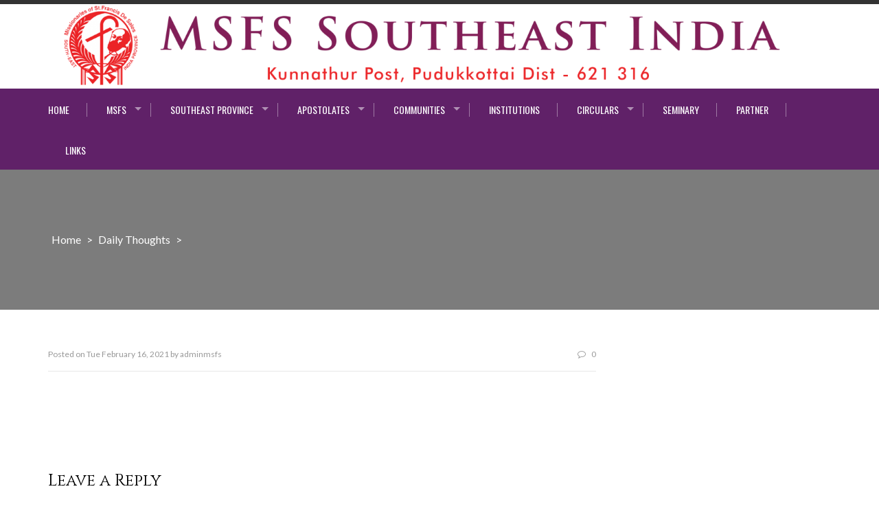

--- FILE ---
content_type: text/html; charset=UTF-8
request_url: https://msfssoutheast.org/5175-2/
body_size: 65180
content:
<!DOCTYPE html>
<html lang="en-US">
<head>
<meta charset="UTF-8">
<meta name="viewport" content="width=device-width, initial-scale=1">
<meta name="google-site-verification" content="QBCoG0uKygxLYDD27nzpIsRa3iNcxwxXiNTzAHasrJg" />
<link rel="profile" href="http://gmpg.org/xfn/11">
<link rel="pingback" href="https://msfssoutheast.org/xmlrpc.php">
<!--link rel="stylesheet" type="text/css" href="https://msfssoutheast.org/css/bootstrap.css"/-->
<link rel="stylesheet" type="text/css" href="https://msfssoutheast.org/css/bootstrap.min.css"/>
<link rel="stylesheet" type="text/css" href="https://msfssoutheast.org/fonts/font.css"/>
<title>MSFS Southeast India Province</title>
<meta name='robots' content='max-image-preview:large' />
	<style>img:is([sizes="auto" i], [sizes^="auto," i]) { contain-intrinsic-size: 3000px 1500px }</style>
	<link rel='dns-prefetch' href='//fonts.googleapis.com' />
<link rel="alternate" type="application/rss+xml" title="MSFS Southeast India Province &raquo; Feed" href="https://msfssoutheast.org/feed/" />
<link rel="alternate" type="application/rss+xml" title="MSFS Southeast India Province &raquo; Comments Feed" href="https://msfssoutheast.org/comments/feed/" />
<link rel="alternate" type="application/rss+xml" title="MSFS Southeast India Province &raquo;  Comments Feed" href="https://msfssoutheast.org/5175-2/feed/" />
<script type="text/javascript">
/* <![CDATA[ */
window._wpemojiSettings = {"baseUrl":"https:\/\/s.w.org\/images\/core\/emoji\/16.0.1\/72x72\/","ext":".png","svgUrl":"https:\/\/s.w.org\/images\/core\/emoji\/16.0.1\/svg\/","svgExt":".svg","source":{"concatemoji":"https:\/\/msfssoutheast.org\/wp-includes\/js\/wp-emoji-release.min.js?ver=6.8.3"}};
/*! This file is auto-generated */
!function(s,n){var o,i,e;function c(e){try{var t={supportTests:e,timestamp:(new Date).valueOf()};sessionStorage.setItem(o,JSON.stringify(t))}catch(e){}}function p(e,t,n){e.clearRect(0,0,e.canvas.width,e.canvas.height),e.fillText(t,0,0);var t=new Uint32Array(e.getImageData(0,0,e.canvas.width,e.canvas.height).data),a=(e.clearRect(0,0,e.canvas.width,e.canvas.height),e.fillText(n,0,0),new Uint32Array(e.getImageData(0,0,e.canvas.width,e.canvas.height).data));return t.every(function(e,t){return e===a[t]})}function u(e,t){e.clearRect(0,0,e.canvas.width,e.canvas.height),e.fillText(t,0,0);for(var n=e.getImageData(16,16,1,1),a=0;a<n.data.length;a++)if(0!==n.data[a])return!1;return!0}function f(e,t,n,a){switch(t){case"flag":return n(e,"\ud83c\udff3\ufe0f\u200d\u26a7\ufe0f","\ud83c\udff3\ufe0f\u200b\u26a7\ufe0f")?!1:!n(e,"\ud83c\udde8\ud83c\uddf6","\ud83c\udde8\u200b\ud83c\uddf6")&&!n(e,"\ud83c\udff4\udb40\udc67\udb40\udc62\udb40\udc65\udb40\udc6e\udb40\udc67\udb40\udc7f","\ud83c\udff4\u200b\udb40\udc67\u200b\udb40\udc62\u200b\udb40\udc65\u200b\udb40\udc6e\u200b\udb40\udc67\u200b\udb40\udc7f");case"emoji":return!a(e,"\ud83e\udedf")}return!1}function g(e,t,n,a){var r="undefined"!=typeof WorkerGlobalScope&&self instanceof WorkerGlobalScope?new OffscreenCanvas(300,150):s.createElement("canvas"),o=r.getContext("2d",{willReadFrequently:!0}),i=(o.textBaseline="top",o.font="600 32px Arial",{});return e.forEach(function(e){i[e]=t(o,e,n,a)}),i}function t(e){var t=s.createElement("script");t.src=e,t.defer=!0,s.head.appendChild(t)}"undefined"!=typeof Promise&&(o="wpEmojiSettingsSupports",i=["flag","emoji"],n.supports={everything:!0,everythingExceptFlag:!0},e=new Promise(function(e){s.addEventListener("DOMContentLoaded",e,{once:!0})}),new Promise(function(t){var n=function(){try{var e=JSON.parse(sessionStorage.getItem(o));if("object"==typeof e&&"number"==typeof e.timestamp&&(new Date).valueOf()<e.timestamp+604800&&"object"==typeof e.supportTests)return e.supportTests}catch(e){}return null}();if(!n){if("undefined"!=typeof Worker&&"undefined"!=typeof OffscreenCanvas&&"undefined"!=typeof URL&&URL.createObjectURL&&"undefined"!=typeof Blob)try{var e="postMessage("+g.toString()+"("+[JSON.stringify(i),f.toString(),p.toString(),u.toString()].join(",")+"));",a=new Blob([e],{type:"text/javascript"}),r=new Worker(URL.createObjectURL(a),{name:"wpTestEmojiSupports"});return void(r.onmessage=function(e){c(n=e.data),r.terminate(),t(n)})}catch(e){}c(n=g(i,f,p,u))}t(n)}).then(function(e){for(var t in e)n.supports[t]=e[t],n.supports.everything=n.supports.everything&&n.supports[t],"flag"!==t&&(n.supports.everythingExceptFlag=n.supports.everythingExceptFlag&&n.supports[t]);n.supports.everythingExceptFlag=n.supports.everythingExceptFlag&&!n.supports.flag,n.DOMReady=!1,n.readyCallback=function(){n.DOMReady=!0}}).then(function(){return e}).then(function(){var e;n.supports.everything||(n.readyCallback(),(e=n.source||{}).concatemoji?t(e.concatemoji):e.wpemoji&&e.twemoji&&(t(e.twemoji),t(e.wpemoji)))}))}((window,document),window._wpemojiSettings);
/* ]]> */
</script>
<link rel='stylesheet' id='bdt-uikit-css' href='https://msfssoutheast.org/wp-content/plugins/bdthemes-element-pack-lite/assets/css/bdt-uikit.css?ver=3.17.0' type='text/css' media='all' />
<link rel='stylesheet' id='ep-helper-css' href='https://msfssoutheast.org/wp-content/plugins/bdthemes-element-pack-lite/assets/css/ep-helper.css?ver=5.6.12' type='text/css' media='all' />
<style id='wp-emoji-styles-inline-css' type='text/css'>

	img.wp-smiley, img.emoji {
		display: inline !important;
		border: none !important;
		box-shadow: none !important;
		height: 1em !important;
		width: 1em !important;
		margin: 0 0.07em !important;
		vertical-align: -0.1em !important;
		background: none !important;
		padding: 0 !important;
	}
</style>
<link rel='stylesheet' id='wp-block-library-css' href='https://msfssoutheast.org/wp-includes/css/dist/block-library/style.min.css?ver=6.8.3' type='text/css' media='all' />
<style id='classic-theme-styles-inline-css' type='text/css'>
/*! This file is auto-generated */
.wp-block-button__link{color:#fff;background-color:#32373c;border-radius:9999px;box-shadow:none;text-decoration:none;padding:calc(.667em + 2px) calc(1.333em + 2px);font-size:1.125em}.wp-block-file__button{background:#32373c;color:#fff;text-decoration:none}
</style>
<style id='global-styles-inline-css' type='text/css'>
:root{--wp--preset--aspect-ratio--square: 1;--wp--preset--aspect-ratio--4-3: 4/3;--wp--preset--aspect-ratio--3-4: 3/4;--wp--preset--aspect-ratio--3-2: 3/2;--wp--preset--aspect-ratio--2-3: 2/3;--wp--preset--aspect-ratio--16-9: 16/9;--wp--preset--aspect-ratio--9-16: 9/16;--wp--preset--color--black: #000000;--wp--preset--color--cyan-bluish-gray: #abb8c3;--wp--preset--color--white: #ffffff;--wp--preset--color--pale-pink: #f78da7;--wp--preset--color--vivid-red: #cf2e2e;--wp--preset--color--luminous-vivid-orange: #ff6900;--wp--preset--color--luminous-vivid-amber: #fcb900;--wp--preset--color--light-green-cyan: #7bdcb5;--wp--preset--color--vivid-green-cyan: #00d084;--wp--preset--color--pale-cyan-blue: #8ed1fc;--wp--preset--color--vivid-cyan-blue: #0693e3;--wp--preset--color--vivid-purple: #9b51e0;--wp--preset--gradient--vivid-cyan-blue-to-vivid-purple: linear-gradient(135deg,rgba(6,147,227,1) 0%,rgb(155,81,224) 100%);--wp--preset--gradient--light-green-cyan-to-vivid-green-cyan: linear-gradient(135deg,rgb(122,220,180) 0%,rgb(0,208,130) 100%);--wp--preset--gradient--luminous-vivid-amber-to-luminous-vivid-orange: linear-gradient(135deg,rgba(252,185,0,1) 0%,rgba(255,105,0,1) 100%);--wp--preset--gradient--luminous-vivid-orange-to-vivid-red: linear-gradient(135deg,rgba(255,105,0,1) 0%,rgb(207,46,46) 100%);--wp--preset--gradient--very-light-gray-to-cyan-bluish-gray: linear-gradient(135deg,rgb(238,238,238) 0%,rgb(169,184,195) 100%);--wp--preset--gradient--cool-to-warm-spectrum: linear-gradient(135deg,rgb(74,234,220) 0%,rgb(151,120,209) 20%,rgb(207,42,186) 40%,rgb(238,44,130) 60%,rgb(251,105,98) 80%,rgb(254,248,76) 100%);--wp--preset--gradient--blush-light-purple: linear-gradient(135deg,rgb(255,206,236) 0%,rgb(152,150,240) 100%);--wp--preset--gradient--blush-bordeaux: linear-gradient(135deg,rgb(254,205,165) 0%,rgb(254,45,45) 50%,rgb(107,0,62) 100%);--wp--preset--gradient--luminous-dusk: linear-gradient(135deg,rgb(255,203,112) 0%,rgb(199,81,192) 50%,rgb(65,88,208) 100%);--wp--preset--gradient--pale-ocean: linear-gradient(135deg,rgb(255,245,203) 0%,rgb(182,227,212) 50%,rgb(51,167,181) 100%);--wp--preset--gradient--electric-grass: linear-gradient(135deg,rgb(202,248,128) 0%,rgb(113,206,126) 100%);--wp--preset--gradient--midnight: linear-gradient(135deg,rgb(2,3,129) 0%,rgb(40,116,252) 100%);--wp--preset--font-size--small: 13px;--wp--preset--font-size--medium: 20px;--wp--preset--font-size--large: 36px;--wp--preset--font-size--x-large: 42px;--wp--preset--spacing--20: 0.44rem;--wp--preset--spacing--30: 0.67rem;--wp--preset--spacing--40: 1rem;--wp--preset--spacing--50: 1.5rem;--wp--preset--spacing--60: 2.25rem;--wp--preset--spacing--70: 3.38rem;--wp--preset--spacing--80: 5.06rem;--wp--preset--shadow--natural: 6px 6px 9px rgba(0, 0, 0, 0.2);--wp--preset--shadow--deep: 12px 12px 50px rgba(0, 0, 0, 0.4);--wp--preset--shadow--sharp: 6px 6px 0px rgba(0, 0, 0, 0.2);--wp--preset--shadow--outlined: 6px 6px 0px -3px rgba(255, 255, 255, 1), 6px 6px rgba(0, 0, 0, 1);--wp--preset--shadow--crisp: 6px 6px 0px rgba(0, 0, 0, 1);}:where(.is-layout-flex){gap: 0.5em;}:where(.is-layout-grid){gap: 0.5em;}body .is-layout-flex{display: flex;}.is-layout-flex{flex-wrap: wrap;align-items: center;}.is-layout-flex > :is(*, div){margin: 0;}body .is-layout-grid{display: grid;}.is-layout-grid > :is(*, div){margin: 0;}:where(.wp-block-columns.is-layout-flex){gap: 2em;}:where(.wp-block-columns.is-layout-grid){gap: 2em;}:where(.wp-block-post-template.is-layout-flex){gap: 1.25em;}:where(.wp-block-post-template.is-layout-grid){gap: 1.25em;}.has-black-color{color: var(--wp--preset--color--black) !important;}.has-cyan-bluish-gray-color{color: var(--wp--preset--color--cyan-bluish-gray) !important;}.has-white-color{color: var(--wp--preset--color--white) !important;}.has-pale-pink-color{color: var(--wp--preset--color--pale-pink) !important;}.has-vivid-red-color{color: var(--wp--preset--color--vivid-red) !important;}.has-luminous-vivid-orange-color{color: var(--wp--preset--color--luminous-vivid-orange) !important;}.has-luminous-vivid-amber-color{color: var(--wp--preset--color--luminous-vivid-amber) !important;}.has-light-green-cyan-color{color: var(--wp--preset--color--light-green-cyan) !important;}.has-vivid-green-cyan-color{color: var(--wp--preset--color--vivid-green-cyan) !important;}.has-pale-cyan-blue-color{color: var(--wp--preset--color--pale-cyan-blue) !important;}.has-vivid-cyan-blue-color{color: var(--wp--preset--color--vivid-cyan-blue) !important;}.has-vivid-purple-color{color: var(--wp--preset--color--vivid-purple) !important;}.has-black-background-color{background-color: var(--wp--preset--color--black) !important;}.has-cyan-bluish-gray-background-color{background-color: var(--wp--preset--color--cyan-bluish-gray) !important;}.has-white-background-color{background-color: var(--wp--preset--color--white) !important;}.has-pale-pink-background-color{background-color: var(--wp--preset--color--pale-pink) !important;}.has-vivid-red-background-color{background-color: var(--wp--preset--color--vivid-red) !important;}.has-luminous-vivid-orange-background-color{background-color: var(--wp--preset--color--luminous-vivid-orange) !important;}.has-luminous-vivid-amber-background-color{background-color: var(--wp--preset--color--luminous-vivid-amber) !important;}.has-light-green-cyan-background-color{background-color: var(--wp--preset--color--light-green-cyan) !important;}.has-vivid-green-cyan-background-color{background-color: var(--wp--preset--color--vivid-green-cyan) !important;}.has-pale-cyan-blue-background-color{background-color: var(--wp--preset--color--pale-cyan-blue) !important;}.has-vivid-cyan-blue-background-color{background-color: var(--wp--preset--color--vivid-cyan-blue) !important;}.has-vivid-purple-background-color{background-color: var(--wp--preset--color--vivid-purple) !important;}.has-black-border-color{border-color: var(--wp--preset--color--black) !important;}.has-cyan-bluish-gray-border-color{border-color: var(--wp--preset--color--cyan-bluish-gray) !important;}.has-white-border-color{border-color: var(--wp--preset--color--white) !important;}.has-pale-pink-border-color{border-color: var(--wp--preset--color--pale-pink) !important;}.has-vivid-red-border-color{border-color: var(--wp--preset--color--vivid-red) !important;}.has-luminous-vivid-orange-border-color{border-color: var(--wp--preset--color--luminous-vivid-orange) !important;}.has-luminous-vivid-amber-border-color{border-color: var(--wp--preset--color--luminous-vivid-amber) !important;}.has-light-green-cyan-border-color{border-color: var(--wp--preset--color--light-green-cyan) !important;}.has-vivid-green-cyan-border-color{border-color: var(--wp--preset--color--vivid-green-cyan) !important;}.has-pale-cyan-blue-border-color{border-color: var(--wp--preset--color--pale-cyan-blue) !important;}.has-vivid-cyan-blue-border-color{border-color: var(--wp--preset--color--vivid-cyan-blue) !important;}.has-vivid-purple-border-color{border-color: var(--wp--preset--color--vivid-purple) !important;}.has-vivid-cyan-blue-to-vivid-purple-gradient-background{background: var(--wp--preset--gradient--vivid-cyan-blue-to-vivid-purple) !important;}.has-light-green-cyan-to-vivid-green-cyan-gradient-background{background: var(--wp--preset--gradient--light-green-cyan-to-vivid-green-cyan) !important;}.has-luminous-vivid-amber-to-luminous-vivid-orange-gradient-background{background: var(--wp--preset--gradient--luminous-vivid-amber-to-luminous-vivid-orange) !important;}.has-luminous-vivid-orange-to-vivid-red-gradient-background{background: var(--wp--preset--gradient--luminous-vivid-orange-to-vivid-red) !important;}.has-very-light-gray-to-cyan-bluish-gray-gradient-background{background: var(--wp--preset--gradient--very-light-gray-to-cyan-bluish-gray) !important;}.has-cool-to-warm-spectrum-gradient-background{background: var(--wp--preset--gradient--cool-to-warm-spectrum) !important;}.has-blush-light-purple-gradient-background{background: var(--wp--preset--gradient--blush-light-purple) !important;}.has-blush-bordeaux-gradient-background{background: var(--wp--preset--gradient--blush-bordeaux) !important;}.has-luminous-dusk-gradient-background{background: var(--wp--preset--gradient--luminous-dusk) !important;}.has-pale-ocean-gradient-background{background: var(--wp--preset--gradient--pale-ocean) !important;}.has-electric-grass-gradient-background{background: var(--wp--preset--gradient--electric-grass) !important;}.has-midnight-gradient-background{background: var(--wp--preset--gradient--midnight) !important;}.has-small-font-size{font-size: var(--wp--preset--font-size--small) !important;}.has-medium-font-size{font-size: var(--wp--preset--font-size--medium) !important;}.has-large-font-size{font-size: var(--wp--preset--font-size--large) !important;}.has-x-large-font-size{font-size: var(--wp--preset--font-size--x-large) !important;}
:where(.wp-block-post-template.is-layout-flex){gap: 1.25em;}:where(.wp-block-post-template.is-layout-grid){gap: 1.25em;}
:where(.wp-block-columns.is-layout-flex){gap: 2em;}:where(.wp-block-columns.is-layout-grid){gap: 2em;}
:root :where(.wp-block-pullquote){font-size: 1.5em;line-height: 1.6;}
</style>
<link rel='stylesheet' id='wpdm-font-awesome-css' href='https://msfssoutheast.org/wp-content/plugins/download-manager/assets/fontawesome/css/all.min.css?ver=6.8.3' type='text/css' media='all' />
<link rel='stylesheet' id='wpdm-frontend-css-css' href='https://msfssoutheast.org/wp-content/plugins/download-manager/assets/bootstrap/css/bootstrap.min.css?ver=6.8.3' type='text/css' media='all' />
<link rel='stylesheet' id='wpdm-front-css' href='https://msfssoutheast.org/wp-content/plugins/download-manager/assets/css/front.css?ver=6.8.3' type='text/css' media='all' />
<link rel='stylesheet' id='wonderplugin-carousel-engine-css-css' href='https://msfssoutheast.org/wp-content/plugins/wonderplugin-carousel/engine/wonderplugincarouselengine.css?ver=6.8.3' type='text/css' media='all' />
<link rel='stylesheet' id='enlighten-google-fonts-css' href='//fonts.googleapis.com/css?family=Open+Sans%3A400%2C600%2C700%7CRaleway%3A400%2C600%2C300%2C700%2C400italic%2C500italic%7CTitillium+Web%3A400%2C300%2C200%2C600%2C400italic%7COswald%7CLato%3A400%2C100%2C100italic%2C300%2C300italic%2C400italic%2C700%2C700italic%2C900&#038;ver=6.8.3' type='text/css' media='all' />
<link rel='stylesheet' id='enlighten-style-css' href='https://msfssoutheast.org/wp-content/themes/enlighten/style.css?ver=6.8.3' type='text/css' media='all' />
<style id='enlighten-style-inline-css' type='text/css'>

        .header-banner-container{
            background-image: url(https://msfssoutheast.org/wp-content/themes/enlighten/images/banner.JPG);
            background-repeat: no-repeat;
        }
                .title_two,
                .portfolio_slider_wrap .anchor_title_wrap a:hover,
                #section_achieve .bg_achieve .wrap_counter .counter_count,
                #section_faq_testimonial .faq_wrap .faq_title,
                #section_faq_testimonial .test_wrap .title_test,
                #section_cta .button_cta a:hover,
                .entry-footer a:hover, .entry-footer a:focus, .entry-footer a:active,
                ul#follow_us_contacts li a:hover i,
                .rn_title a:hover,
                .woocommerce ul.products li.product .price,
                .woocommerce div.product p.price,
                .woocommerce div.product span.price {
                    color: #2D7FC7;
                }
                    .widget ul li:hover:after, .widget ul li a:hover,
                    #secondary .footer_RN_wrap .tn_title a:hover,
                    #primary .entry-title a:hover,
                    .contact-info-wrap ul li a:hover{
                        color: rgba(45, 127, 199, 0.8);
                    }
                .main-navigation,
                .main-navigation.top ul ul,
                #section_service .service_slider.owl-carousel,
                .wrap_video .video_wrap .play-pause-video,
                #section_cta,
                .recent_news .rn_title_content .ln_date,
                #section_news_twitter_message .twitter_wrap,
                .faq_dot:before,
                .main-navigation ul ul.sub-menu > li > a,
                .search-form:before,
                #secondary h2.widget-title:before,
                .nav-links a,
                .contact-form-wrap form input[type="submit"],
                .woocommerce span.onsale,
                .woocommerce #respond input#submit,
                .woocommerce #respond input#submit.alt,
                .woocommerce a.button.alt,
                .woocommerce button.button.alt,
                .woocommerce input.button.alt,
                .woocommerce-account .woocommerce-MyAccount-navigation ul {
                    background: #2D7FC7;
                }
                    .service_slider .content_wrap .title_content_service{
                        color: #d5e5f4;
                    }
                    .service_slider.owl-carousel .owl-controls .owl-nav div{
                        color: #d5e5f4;
                    }
                    .service_slider .content_wrap:after{
                        background: #abcce9;
                    }
                    .service_slider.owl-carousel:before,
                    #section_cta .title_section_cta,
                    .twitter_wrap .aptf-single-tweet-wrapper{
                        border-color: #abcce9;
                    }
                    #section_news_twitter_message .recent_news .rn_content_loop .rn_image,
                    .contact-form-wrap form input[type="submit"]:hover,
                    #section_news_twitter_message .recent_news .rn_content_loop .rn_image:hover span,
                    .woocommerce #respond input#submit.alt:hover, .woocommerce a.button.alt:hover, .woocommerce button.button.alt:hover, .woocommerce input.button.alt:hover{
                        background: rgba(45, 127, 199, 0.65);
                    }
                    .main-navigation ul ul li,
                    .main-navigation ul ul ul li{
                        background: rgba(45, 127, 199, 0.8);
                    }
                .portfolio_slider_wrap.owl-carousel .owl-controls .owl-dot.active span,
                .portfolio_slider_wrap.owl-carousel .owl-controls .owl-dot span:hover,
                #section_faq_testimonial .faq_cat_wrap .bx-wrapper .bx-pager.bx-default-pager a:hover,
                #section_faq_testimonial .faq_cat_wrap .bx-wrapper .bx-pager.bx-default-pager a.active,
                #secondary .search-form .search-submit,
                #primary .error-404.not-found .search-form .search-submit,
                .not-found .search-form .search-submit,
                .site-footer .widget_search .search-submit,
                ul#follow_us_contacts li a:hover i {
                    border-color: #2D7FC7;
                }
                .woocommerce-account .woocommerce-MyAccount-navigation ul li{
                    border-color: #abcce9
                }
                #section_news_slide,
                #section_faq_testimonial .test_faq_wrap .faq_question.expanded .plus_minus_wrap,
                #section_faq_testimonial .test_faq_wrap .faq_question.expanded .plus_minus_wrap:before,
                #section_news_twitter_message .recent_news .rn_title,
                #section_news_twitter_message .messag_wrap .rn_title{
                    background: #2D7FC7;
                }
                body, body p {
                    font-family: Lato;
                }
                h1, h2, h3, h4, h5, h6 {
                    font-family: Titillium Web;
                }
                .main-navigation a {
                    font-family: Open Sans;
                }
</style>
<link rel='stylesheet' id='font-awesome-css' href='https://msfssoutheast.org/wp-content/plugins/post-carousel/public/assets/css/font-awesome.min.css?ver=2.4.18' type='text/css' media='all' />
<link rel='stylesheet' id='bxslider-css' href='https://msfssoutheast.org/wp-content/themes/enlighten/js/bxslider/jquery.bxslider.css?ver=6.8.3' type='text/css' media='all' />
<link rel='stylesheet' id='owl-carousel-css' href='https://msfssoutheast.org/wp-content/themes/enlighten/js/owl-carousel/owl.carousel.css?ver=6.8.3' type='text/css' media='all' />
<link rel='stylesheet' id='enlighten-responsive-css' href='https://msfssoutheast.org/wp-content/themes/enlighten/css/responsive.css?ver=6.8.3' type='text/css' media='all' />
<link rel='stylesheet' id='superfish-css' href='https://msfssoutheast.org/wp-content/themes/enlighten/js/superfish/superfish.css?ver=6.8.3' type='text/css' media='all' />
<link rel='stylesheet' id='animate-css' href='https://msfssoutheast.org/wp-content/themes/enlighten/js/wow/animate.css?ver=6.8.3' type='text/css' media='all' />
<link rel='stylesheet' id='mb-ytplayer-css' href='https://msfssoutheast.org/wp-content/themes/enlighten/js/youtube-video/jquery.mb.YTPlayer.css?ver=6.8.3' type='text/css' media='all' />
<link rel='stylesheet' id='msl-main-css' href='https://msfssoutheast.org/wp-content/plugins/master-slider/public/assets/css/masterslider.main.css?ver=3.10.8' type='text/css' media='all' />
<link rel='stylesheet' id='msl-custom-css' href='https://msfssoutheast.org/wp-content/uploads/master-slider/custom.css?ver=4.1' type='text/css' media='all' />
<script type="text/javascript" src="https://msfssoutheast.org/wp-includes/js/jquery/jquery.min.js?ver=3.7.1" id="jquery-core-js"></script>
<script type="text/javascript" src="https://msfssoutheast.org/wp-includes/js/jquery/jquery-migrate.min.js?ver=3.4.1" id="jquery-migrate-js"></script>
<script type="text/javascript" src="https://msfssoutheast.org/wp-content/plugins/download-manager/assets/bootstrap/js/popper.min.js?ver=6.8.3" id="wpdm-poper-js"></script>
<script type="text/javascript" src="https://msfssoutheast.org/wp-content/plugins/download-manager/assets/bootstrap/js/bootstrap.min.js?ver=6.8.3" id="wpdm-frontend-js-js"></script>
<script type="text/javascript" id="wpdm-frontjs-js-extra">
/* <![CDATA[ */
var wpdm_url = {"home":"https:\/\/msfssoutheast.org\/","site":"https:\/\/msfssoutheast.org\/","ajax":"https:\/\/msfssoutheast.org\/wp-admin\/admin-ajax.php"};
var wpdm_js = {"spinner":"<i class=\"fas fa-sun fa-spin\"><\/i>","client_id":"4ffebd5bc3ffe0b95face5cc328d5c62"};
var wpdm_strings = {"pass_var":"Password Verified!","pass_var_q":"Please click following button to start download.","start_dl":"Start Download"};
/* ]]> */
</script>
<script type="text/javascript" src="https://msfssoutheast.org/wp-content/plugins/download-manager/assets/js/front.js?ver=3.2.98" id="wpdm-frontjs-js"></script>
<script type="text/javascript" src="https://msfssoutheast.org/wp-content/plugins/wonderplugin-carousel/engine/wonderplugincarouselskins.js?ver=15.0" id="wonderplugin-carousel-skins-script-js"></script>
<script type="text/javascript" src="https://msfssoutheast.org/wp-content/plugins/wonderplugin-carousel/engine/wonderplugincarousel.js?ver=15.0" id="wonderplugin-carousel-script-js"></script>
<script type="text/javascript" src="https://msfssoutheast.org/wp-content/themes/enlighten/js/youtube-video/jquery.mb.YTPlayer.js?ver=6.8.3" id="mb-ytplayer-js"></script>
<script type="text/javascript" src="https://msfssoutheast.org/wp-content/themes/enlighten/js/superfish/superfish.js?ver=6.8.3" id="superfish-js"></script>
<script type="text/javascript" src="https://msfssoutheast.org/wp-content/themes/enlighten/js/sticky-sidebar/theia-sticky-sidebar.js?ver=6.8.3" id="theia-sticky-sidebar-js"></script>
<script type="text/javascript" src="https://msfssoutheast.org/wp-content/themes/enlighten/js/wow/wow.js?ver=6.8.3" id="wow-js"></script>
<script type="text/javascript" src="https://msfssoutheast.org/wp-content/themes/enlighten/js/superfish/hoverIntent.js?ver=6.8.3" id="hoverintent-js"></script>
<script type="text/javascript" src="https://msfssoutheast.org/wp-content/themes/enlighten/js/waypoint/jquery.waypoints.js?ver=6.8.3" id="waypoints-js"></script>
<script type="text/javascript" src="https://msfssoutheast.org/wp-content/themes/enlighten/js/bxslider/jquery.bxslider.js?ver=1.8.2" id="bxslider-js"></script>
<script type="text/javascript" src="https://msfssoutheast.org/wp-content/themes/enlighten/js/owl-carousel/owl.carousel.js?ver=6.8.3" id="carousel-js"></script>
<script type="text/javascript" src="https://msfssoutheast.org/wp-content/themes/enlighten/js/counter-up/jquery.counterup.js?ver=6.8.3" id="counterup-js"></script>
<script type="text/javascript" src="https://msfssoutheast.org/wp-content/themes/enlighten/js/custom.js?ver=6.8.3" id="enlighten-custom-js-js"></script>
<link rel="https://api.w.org/" href="https://msfssoutheast.org/wp-json/" /><link rel="alternate" title="JSON" type="application/json" href="https://msfssoutheast.org/wp-json/wp/v2/posts/5175" /><link rel="EditURI" type="application/rsd+xml" title="RSD" href="https://msfssoutheast.org/xmlrpc.php?rsd" />
<meta name="generator" content="WordPress 6.8.3" />
<link rel="canonical" href="https://msfssoutheast.org/5175-2/" />
<link rel='shortlink' href='https://msfssoutheast.org/?p=5175' />
<link rel="alternate" title="oEmbed (JSON)" type="application/json+oembed" href="https://msfssoutheast.org/wp-json/oembed/1.0/embed?url=https%3A%2F%2Fmsfssoutheast.org%2F5175-2%2F" />
<link rel="alternate" title="oEmbed (XML)" type="text/xml+oembed" href="https://msfssoutheast.org/wp-json/oembed/1.0/embed?url=https%3A%2F%2Fmsfssoutheast.org%2F5175-2%2F&#038;format=xml" />
<script>var ms_grabbing_curosr = 'https://msfssoutheast.org/wp-content/plugins/master-slider/public/assets/css/common/grabbing.cur', ms_grab_curosr = 'https://msfssoutheast.org/wp-content/plugins/master-slider/public/assets/css/common/grab.cur';</script>
<meta name="generator" content="MasterSlider 3.10.8 - Responsive Touch Image Slider | avt.li/msf" />
<meta name="generator" content="Elementor 3.22.3; features: e_optimized_assets_loading, e_optimized_css_loading, e_font_icon_svg, additional_custom_breakpoints, e_optimized_control_loading, e_lazyload; settings: css_print_method-external, google_font-enabled, font_display-swap">
			<style>
				.e-con.e-parent:nth-of-type(n+4):not(.e-lazyloaded):not(.e-no-lazyload),
				.e-con.e-parent:nth-of-type(n+4):not(.e-lazyloaded):not(.e-no-lazyload) * {
					background-image: none !important;
				}
				@media screen and (max-height: 1024px) {
					.e-con.e-parent:nth-of-type(n+3):not(.e-lazyloaded):not(.e-no-lazyload),
					.e-con.e-parent:nth-of-type(n+3):not(.e-lazyloaded):not(.e-no-lazyload) * {
						background-image: none !important;
					}
				}
				@media screen and (max-height: 640px) {
					.e-con.e-parent:nth-of-type(n+2):not(.e-lazyloaded):not(.e-no-lazyload),
					.e-con.e-parent:nth-of-type(n+2):not(.e-lazyloaded):not(.e-no-lazyload) * {
						background-image: none !important;
					}
				}
			</style>
			<link rel="icon" href="https://msfssoutheast.org/wp-content/uploads/2018/09/cropped-province-logo-32x32.jpg" sizes="32x32" />
<link rel="icon" href="https://msfssoutheast.org/wp-content/uploads/2018/09/cropped-province-logo-192x192.jpg" sizes="192x192" />
<link rel="apple-touch-icon" href="https://msfssoutheast.org/wp-content/uploads/2018/09/cropped-province-logo-180x180.jpg" />
<meta name="msapplication-TileImage" content="https://msfssoutheast.org/wp-content/uploads/2018/09/cropped-province-logo-270x270.jpg" />
		<style type="text/css" id="wp-custom-css">
			.entry-footer span {
    display: none !important;
}
.site-content {
    padding-bottom: 0px !important;
}
.site-footer .footer_area > div {
    width: 33.33% !important;
}


        .header-banner-container{
            background-image: url(https://web.archive.org/web/20220531051633im_/https://msfssoutheast.org/wp-content/themes/enlighten/images/banner.JPG);
            background-repeat: no-repeat;
        }
                .title_two,
                .portfolio_slider_wrap .anchor_title_wrap a:hover,
                #section_achieve .bg_achieve .wrap_counter .counter_count,
                #section_faq_testimonial .faq_wrap .faq_title,
                #section_faq_testimonial .test_wrap .title_test,
                #section_cta .button_cta a:hover,
                .entry-footer a:hover, .entry-footer a:focus, .entry-footer a:active,
                ul#follow_us_contacts li a:hover i,
                .rn_title a:hover,
                .woocommerce ul.products li.product .price,
                .woocommerce div.product p.price,
                .woocommerce div.product span.price {
                    color: #2D7FC7;
                }
                    .widget ul li:hover:after, .widget ul li a:hover,
                    #secondary .footer_RN_wrap .tn_title a:hover,
                    #primary .entry-title a:hover,
                    .contact-info-wrap ul li a:hover{
                        color: rgba(45, 127, 199, 0.8);
                    }
                .main-navigation,
                .main-navigation.top ul ul,
                #section_service .service_slider.owl-carousel,
                .wrap_video .video_wrap .play-pause-video,
                #section_cta,
                .recent_news .rn_title_content .ln_date,
                #section_news_twitter_message .twitter_wrap,
                .faq_dot:before,
                .main-navigation ul ul.sub-menu > li > a,
                .search-form:before,
                #secondary h2.widget-title:before,
                .nav-links a,
                .contact-form-wrap form input[type="submit"],
                .woocommerce span.onsale,
                .woocommerce #respond input#submit,
                .woocommerce #respond input#submit.alt,
                .woocommerce a.button.alt,
                .woocommerce button.button.alt,
                .woocommerce input.button.alt,
                .woocommerce-account .woocommerce-MyAccount-navigation ul {
                    background: #2D7FC7;
                }
                    .service_slider .content_wrap .title_content_service{
                        color: #d5e5f4;
                    }
                    .service_slider.owl-carousel .owl-controls .owl-nav div{
                        color: #d5e5f4;
                    }
                    .service_slider .content_wrap:after{
                        background: #abcce9;
                    }
                    .service_slider.owl-carousel:before,
                    #section_cta .title_section_cta,
                    .twitter_wrap .aptf-single-tweet-wrapper{
                        border-color: #abcce9;
                    }
                    #section_news_twitter_message .recent_news .rn_content_loop .rn_image,
                    .contact-form-wrap form input[type="submit"]:hover,
                    #section_news_twitter_message .recent_news .rn_content_loop .rn_image:hover span,
                    .woocommerce #respond input#submit.alt:hover, .woocommerce a.button.alt:hover, .woocommerce button.button.alt:hover, .woocommerce input.button.alt:hover{
                        background: rgba(45, 127, 199, 0.65);
                    }
                    .main-navigation ul ul li,
                    .main-navigation ul ul ul li{
                        background: rgba(45, 127, 199, 0.8);
                    }
                .portfolio_slider_wrap.owl-carousel .owl-controls .owl-dot.active span,
                .portfolio_slider_wrap.owl-carousel .owl-controls .owl-dot span:hover,
                #section_faq_testimonial .faq_cat_wrap .bx-wrapper .bx-pager.bx-default-pager a:hover,
                #section_faq_testimonial .faq_cat_wrap .bx-wrapper .bx-pager.bx-default-pager a.active,
                #secondary .search-form .search-submit,
                #primary .error-404.not-found .search-form .search-submit,
                .not-found .search-form .search-submit,
                .site-footer .widget_search .search-submit,
                ul#follow_us_contacts li a:hover i {
                    border-color: #2D7FC7;
                }
                .woocommerce-account .woocommerce-MyAccount-navigation ul li{
                    border-color: #abcce9
                }
                #section_news_slide,
                #section_faq_testimonial .test_faq_wrap .faq_question.expanded .plus_minus_wrap,
                #section_faq_testimonial .test_faq_wrap .faq_question.expanded .plus_minus_wrap:before,
                #section_news_twitter_message .recent_news .rn_title,
                #section_news_twitter_message .messag_wrap .rn_title{
                    background: #2D7FC7;
                }
                body, body p {
                    font-family: Lato;
                }
                h1, h2, h3, h4, h5, h6 {
            font-family: "Cinzel", serif !important;
                }
                .main-navigation a {
                    font-family: Open Sans;
                }

h1, h2, h3, h4, h5, h6 {
  font-family: Trajan-Pro-Regular;
  font-weight: bolder;
  color: #000;
  font-size: ;
}
body p {
  font-family: Lato;
  text-align: justify;
	line-height: 28px;
}
.welcomeright{
	background: #602168;
  color: #fff;
	padding-bottom: 26px;
}
.welcomeright1{
  padding-left: 20px;
	padding-right: 20px;
}
.welcometitle{
	color: #ffc373;
	padding-left: 20px;
  padding-right: 20px;
}
.welcomeleft p{
	padding-left: 20px;
  padding-right: 20px;
}
.latnews h3{
   text-align:center;	
}
.clear{
	clear:both !important;
}
.words h3{
	text-align: center;
  color: #ffb44e;
}
.thought-words{
	background-image: url("https://msfssoutheast.org/images/1.jpg") !important;
background-size: cover;
padding-top: 25px;
padding-bottom: 25px;
}
.pcp-wrapper-7090 .sp-pcp-post-content{
	color:#000;
}
.circle h3{
	padding-top:25px;
	padding-bottom:25px;
}
.Circular{
 background: #eeffbf;
 min-height: 554px;
}
#Circular{
	margin-top: 30px;
	margin-bottom:30px;
}
.site-footer .footer_area .widget-title {
	font-family: Brandon_reg;
}
.textwidget p{
	font-family: "Poppins", sans-serif;
}
#minstry{
	margin-top: 50px !important;
  margin-bottom: 50px;
}


.header-banner-container {
    background: #b2b2b2 !important;
}
.download-manager{

   width: 48px !important;
   height: 42px !important;
}
.w3eden .card img {
    border-radius: 0 !important;
    width: 85px !important;
}

.circular-pg1 {
	  height: 554px;
    overflow: auto;
}

		</style>
		<meta name="generator" content="WordPress Download Manager 3.2.98" />
                <style>
        /* WPDM Link Template Styles */        </style>
                <style>

            :root {
                --color-primary: #4a8eff;
                --color-primary-rgb: 74, 142, 255;
                --color-primary-hover: #5998ff;
                --color-primary-active: #3281ff;
                --color-secondary: #6c757d;
                --color-secondary-rgb: 108, 117, 125;
                --color-secondary-hover: #6c757d;
                --color-secondary-active: #6c757d;
                --color-success: #018e11;
                --color-success-rgb: 1, 142, 17;
                --color-success-hover: #0aad01;
                --color-success-active: #0c8c01;
                --color-info: #2CA8FF;
                --color-info-rgb: 44, 168, 255;
                --color-info-hover: #2CA8FF;
                --color-info-active: #2CA8FF;
                --color-warning: #FFB236;
                --color-warning-rgb: 255, 178, 54;
                --color-warning-hover: #FFB236;
                --color-warning-active: #FFB236;
                --color-danger: #ff5062;
                --color-danger-rgb: 255, 80, 98;
                --color-danger-hover: #ff5062;
                --color-danger-active: #ff5062;
                --color-green: #30b570;
                --color-blue: #0073ff;
                --color-purple: #8557D3;
                --color-red: #ff5062;
                --color-muted: rgba(69, 89, 122, 0.6);
                --wpdm-font: "Rubik", -apple-system, BlinkMacSystemFont, "Segoe UI", Roboto, Helvetica, Arial, sans-serif, "Apple Color Emoji", "Segoe UI Emoji", "Segoe UI Symbol";
            }

            .wpdm-download-link.btn.btn-primary {
                border-radius: 4px;
            }


        </style>
        </head>

<body class="wp-singular post-template-default single single-post postid-5175 single-format-standard wp-custom-logo wp-theme-enlighten _masterslider _ms_version_3.10.8 elementor-default elementor-kit-7864">
<div id="page" class="site">
	<a class="skip-link screen-reader-text" href="#main">Skip to content</a>

	<header id="masthead" class="site-header" role="banner">
		
        <!-- Site Logo -->
        <div class="ak-container">
                        
            <div class="logo_info_wrap">
                              <div class="header-logo-container">
                    <a href="https://msfssoutheast.org/" class="custom-logo-link" rel="home"><img fetchpriority="high" width="2500" height="270" src="https://msfssoutheast.org/wp-content/uploads/2022/08/msfs-1.png" class="custom-logo" alt="MSFS Southeast India Province" decoding="async" srcset="https://msfssoutheast.org/wp-content/uploads/2022/08/msfs-1.png 2500w, https://msfssoutheast.org/wp-content/uploads/2022/08/msfs-1-300x32.png 300w, https://msfssoutheast.org/wp-content/uploads/2022/08/msfs-1-1024x111.png 1024w, https://msfssoutheast.org/wp-content/uploads/2022/08/msfs-1-768x83.png 768w, https://msfssoutheast.org/wp-content/uploads/2022/08/msfs-1-1536x166.png 1536w, https://msfssoutheast.org/wp-content/uploads/2022/08/msfs-1-2048x221.png 2048w, https://msfssoutheast.org/wp-content/uploads/2022/08/msfs-1-800x86.png 800w, https://msfssoutheast.org/wp-content/uploads/2022/08/msfs-1-285x31.png 285w" sizes="(max-width: 2500px) 100vw, 2500px" /></a>                </div>
                        </div>
        </div>
        		<nav id="site-navigation" class="main-navigation left top" role="navigation">
			<div class="ak-container">
                <div class="mb-ham">
                    <span></span>
                    <span></span>
                    <span></span>
                </div>
                <div class="menu-menu-1-container mmenu-wrapper"><ul id="primary-menu" class="menu"><li id="menu-item-8095" class="menu-item menu-item-type-post_type menu-item-object-page menu-item-home menu-item-8095"><a href="https://msfssoutheast.org/">Home</a></li>
<li id="menu-item-44" class="menu-item menu-item-type-post_type menu-item-object-page menu-item-has-children menu-item-44"><a href="https://msfssoutheast.org/about-us/">MSFS</a>
<ul class="sub-menu">
	<li id="menu-item-191" class="menu-item menu-item-type-post_type menu-item-object-page menu-item-191"><a href="https://msfssoutheast.org/vision-mission/">Vision &#038; Mission</a></li>
	<li id="menu-item-70" class="menu-item menu-item-type-post_type menu-item-object-page menu-item-has-children menu-item-70"><a href="https://msfssoutheast.org/patron/">Patron</a>
	<ul class="sub-menu">
		<li id="menu-item-78" class="menu-item menu-item-type-post_type menu-item-object-page menu-item-78"><a href="https://msfssoutheast.org/history/">Life &#038; History</a></li>
		<li id="menu-item-84" class="menu-item menu-item-type-post_type menu-item-object-page menu-item-84"><a href="https://msfssoutheast.org/writings/">Writings</a></li>
		<li id="menu-item-96" class="menu-item menu-item-type-post_type menu-item-object-page menu-item-96"><a href="https://msfssoutheast.org/novena/">Novena</a></li>
	</ul>
</li>
	<li id="menu-item-102" class="menu-item menu-item-type-post_type menu-item-object-page menu-item-102"><a href="https://msfssoutheast.org/patroness/">Patroness</a></li>
	<li id="menu-item-110" class="menu-item menu-item-type-post_type menu-item-object-page menu-item-110"><a href="https://msfssoutheast.org/founder/">Founder</a></li>
	<li id="menu-item-118" class="menu-item menu-item-type-post_type menu-item-object-page menu-item-118"><a href="https://msfssoutheast.org/general-curia/">General Curia</a></li>
	<li id="menu-item-132" class="menu-item menu-item-type-post_type menu-item-object-page menu-item-132"><a href="https://msfssoutheast.org/former-generals/">Former Generals</a></li>
</ul>
</li>
<li id="menu-item-40" class="menu-item menu-item-type-post_type menu-item-object-page menu-item-has-children menu-item-40"><a href="https://msfssoutheast.org/our-province/">Southeast Province</a>
<ul class="sub-menu">
	<li id="menu-item-378" class="menu-item menu-item-type-post_type menu-item-object-page menu-item-378"><a href="https://msfssoutheast.org/our-history/">History</a></li>
	<li id="menu-item-912" class="menu-item menu-item-type-post_type menu-item-object-page menu-item-912"><a href="https://msfssoutheast.org/msfs-southeast-vision-mission/">Vision &#038; Mission</a></li>
	<li id="menu-item-8163" class="menu-item menu-item-type-post_type menu-item-object-page menu-item-8163"><a href="https://msfssoutheast.org/province-at-a-glance/">Province at a glance</a></li>
	<li id="menu-item-147" class="menu-item menu-item-type-post_type menu-item-object-page menu-item-147"><a href="https://msfssoutheast.org/provincial-curia/">Provincial Curia</a></li>
	<li id="menu-item-159" class="menu-item menu-item-type-post_type menu-item-object-page menu-item-159"><a href="https://msfssoutheast.org/former-provincials/">Former Provincials</a></li>
	<li id="menu-item-329" class="menu-item menu-item-type-post_type menu-item-object-page menu-item-329"><a href="https://msfssoutheast.org/provincials-message/">Provincial’s Message</a></li>
	<li id="menu-item-152" class="menu-item menu-item-type-post_type menu-item-object-page menu-item-152"><a href="https://msfssoutheast.org/members/">Members</a></li>
	<li id="menu-item-164" class="menu-item menu-item-type-post_type menu-item-object-page menu-item-164"><a href="https://msfssoutheast.org/obituary/">Obituary</a></li>
	<li id="menu-item-281" class="menu-item menu-item-type-post_type menu-item-object-page menu-item-281"><a href="https://msfssoutheast.org/discerning-gods-call/">Discerning God’s call</a></li>
	<li id="menu-item-3740" class="menu-item menu-item-type-post_type menu-item-object-page menu-item-3740"><a href="https://msfssoutheast.org/calender/">Calender</a></li>
</ul>
</li>
<li id="menu-item-8206" class="menu-item menu-item-type-post_type menu-item-object-page menu-item-has-children menu-item-8206"><a href="https://msfssoutheast.org/apostolates/">Apostolates</a>
<ul class="sub-menu">
	<li id="menu-item-8207" class="menu-item menu-item-type-post_type menu-item-object-page menu-item-8207"><a href="https://msfssoutheast.org/missions/">Missions</a></li>
	<li id="menu-item-8208" class="menu-item menu-item-type-post_type menu-item-object-page menu-item-8208"><a href="https://msfssoutheast.org/education-2/">Education</a></li>
	<li id="menu-item-8209" class="menu-item menu-item-type-post_type menu-item-object-page menu-item-8209"><a href="https://msfssoutheast.org/formation/">Formation</a></li>
	<li id="menu-item-8210" class="menu-item menu-item-type-post_type menu-item-object-page menu-item-8210"><a href="https://msfssoutheast.org/saim/">SAIM</a></li>
</ul>
</li>
<li id="menu-item-168" class="menu-item menu-item-type-post_type menu-item-object-page menu-item-has-children menu-item-168"><a href="https://msfssoutheast.org/communities/">Communities</a>
<ul class="sub-menu">
	<li id="menu-item-443" class="menu-item menu-item-type-post_type menu-item-object-page menu-item-has-children menu-item-443"><a href="https://msfssoutheast.org/st-thomas-apostolic-community/">ST. THOMAS APOSTOLIC COMMUNITY</a>
	<ul class="sub-menu">
		<li id="menu-item-464" class="menu-item menu-item-type-post_type menu-item-object-page menu-item-464"><a href="https://msfssoutheast.org/msfs-house-st-thomas-mount/">MSFS HOUSE, ST.THOMAS MOUNT</a></li>
		<li id="menu-item-463" class="menu-item menu-item-type-post_type menu-item-object-page menu-item-463"><a href="https://msfssoutheast.org/fr-britto-bhavan-kelambakkam/">CHRIST THE REDEEMER CHURCH, KELAMBAKKAM</a></li>
		<li id="menu-item-473" class="menu-item menu-item-type-post_type menu-item-object-page menu-item-473"><a href="https://msfssoutheast.org/s-f-s-school-kelambakkam/">S.F.S. SCHOOL, KELAMBAKKAM</a></li>
		<li id="menu-item-472" class="menu-item menu-item-type-post_type menu-item-object-page menu-item-472"><a href="https://msfssoutheast.org/all-saints-church-raja-shanmuga-nagar/">ALL SAINTS’ CHURCH, RAJA SHANMUGA NAGAR</a></li>
		<li id="menu-item-594" class="menu-item menu-item-type-post_type menu-item-object-page menu-item-594"><a href="https://msfssoutheast.org/our-lady-of-rosary-church-manavala-nagar/">OUR LADY OF ROSARY CHURCH, MANAVALA NAGAR</a></li>
		<li id="menu-item-595" class="menu-item menu-item-type-post_type menu-item-object-page menu-item-595"><a href="https://msfssoutheast.org/st-josephs-church-perungozhi/">ST.JOSEPH’S CHURCH, PERUNGOZHI</a></li>
		<li id="menu-item-596" class="menu-item menu-item-type-post_type menu-item-object-page menu-item-596"><a href="https://msfssoutheast.org/our-lady-of-ransom-church-elapakkam/">OUR LADY OF RANSOM CHURCH, ELAPAKKAM</a></li>
	</ul>
</li>
	<li id="menu-item-444" class="menu-item menu-item-type-post_type menu-item-object-page menu-item-has-children menu-item-444"><a href="https://msfssoutheast.org/john-de-britto-apostolic-community/">JOHN DE BRITTO APOSTOLIC COMMUNITY</a>
	<ul class="sub-menu">
		<li id="menu-item-603" class="menu-item menu-item-type-post_type menu-item-object-page menu-item-603"><a href="https://msfssoutheast.org/s-f-s-minor-seminary-pudukkottai/">S.F.S MINOR SEMINARY, PUDUKKOTTAI</a></li>
		<li id="menu-item-604" class="menu-item menu-item-type-post_type menu-item-object-page menu-item-604"><a href="https://msfssoutheast.org/s-f-s-school-pudukkottai/">S.F.S SCHOOL, PUDUKKOTTAI</a></li>
		<li id="menu-item-605" class="menu-item menu-item-type-post_type menu-item-object-page menu-item-605"><a href="https://msfssoutheast.org/s-f-s-church-thirukogarnam/">S.F.S CHURCH, THIRUKOGARNAM</a></li>
		<li id="menu-item-606" class="menu-item menu-item-type-post_type menu-item-object-page menu-item-606"><a href="https://msfssoutheast.org/s-f-s-iti-adappankara-chatram/">S.F.S ITI, ADAPPANKARA CHATRAM</a></li>
		<li id="menu-item-621" class="menu-item menu-item-type-post_type menu-item-object-page menu-item-621"><a href="https://msfssoutheast.org/christ-the-king-farm-vayalogam/">CHRIST THE KING FARM, VAYALOGAM</a></li>
		<li id="menu-item-622" class="menu-item menu-item-type-post_type menu-item-object-page menu-item-622"><a href="https://msfssoutheast.org/msfs-provincialate-kunnathur/">MSFS PROVINCIALATE, KUNNATHUR</a></li>
		<li id="menu-item-623" class="menu-item menu-item-type-post_type menu-item-object-page menu-item-623"><a href="https://msfssoutheast.org/st-francis-xavierschurch-kanakanpatty/">ST. FRANCIS XAVIER´S CHURCH, KANAKANPATTY</a></li>
		<li id="menu-item-626" class="menu-item menu-item-type-post_type menu-item-object-page menu-item-626"><a href="https://msfssoutheast.org/st-james-church-ravusappatty/">ST. JAMES CHURCH, RAVOOSAPATTY</a></li>
		<li id="menu-item-627" class="menu-item menu-item-type-post_type menu-item-object-page menu-item-627"><a href="https://msfssoutheast.org/infant-jesus-church-kolli-hills/">INFANT JESUS CHURCH, KOLLI HILLS</a></li>
	</ul>
</li>
	<li id="menu-item-451" class="menu-item menu-item-type-post_type menu-item-object-page menu-item-has-children menu-item-451"><a href="https://msfssoutheast.org/fr-john-bosco-apostolic-community/">FR. JOHN BOSCO APOSTOLIC COMMUNITY</a>
	<ul class="sub-menu">
		<li id="menu-item-628" class="menu-item menu-item-type-post_type menu-item-object-page menu-item-628"><a href="https://msfssoutheast.org/sacred-heart-church-kadayal/">SACRED HEART CHURCH, KADAYAL</a></li>
		<li id="menu-item-629" class="menu-item menu-item-type-post_type menu-item-object-page menu-item-629"><a href="https://msfssoutheast.org/sahaya-matha-church-nallatin-puthur/">SAHAYA MATHA CHURCH, NALLATIN PUTHUR</a></li>
		<li id="menu-item-630" class="menu-item menu-item-type-post_type menu-item-object-page menu-item-630"><a href="https://msfssoutheast.org/s-f-s-school-nallatin-puthur/">S.F.S SCHOOL, NALLATIN PUTHUR</a></li>
		<li id="menu-item-635" class="menu-item menu-item-type-post_type menu-item-object-page menu-item-635"><a href="https://msfssoutheast.org/st-antonys-church-ammapatty/">ST. ANTONY’S CHURCH, AMMAPATTY</a></li>
		<li id="menu-item-634" class="menu-item menu-item-type-post_type menu-item-object-page menu-item-634"><a href="https://msfssoutheast.org/fransalian-centre-othaiyal/">FRANSALIAN CENTRE, OTHAIYAL</a></li>
		<li id="menu-item-633" class="menu-item menu-item-type-post_type menu-item-object-page menu-item-633"><a href="https://msfssoutheast.org/st-xaviers-church-virudunagar/">ST. XAVIER’S CHURCH, VIRUDUNAGAR</a></li>
		<li id="menu-item-1248" class="menu-item menu-item-type-post_type menu-item-object-page menu-item-1248"><a href="https://msfssoutheast.org/s-f-s-school-virudhunagar/">S.F.S SCHOOL VIRUDHUNAGAR</a></li>
		<li id="menu-item-1241" class="menu-item menu-item-type-post_type menu-item-object-page menu-item-1241"><a href="https://msfssoutheast.org/sfs-school-sendurai/">SFS SCHOOL SENDURAI</a></li>
		<li id="menu-item-1243" class="menu-item menu-item-type-post_type menu-item-object-page menu-item-1243"><a href="https://msfssoutheast.org/st-josephs-church-sendurai/">ST.JOSEPH’S CHURCH, SENDURAI</a></li>
	</ul>
</li>
	<li id="menu-item-452" class="menu-item menu-item-type-post_type menu-item-object-page menu-item-has-children menu-item-452"><a href="https://msfssoutheast.org/st-marys-apostolic-community/">ST. MARY´S APOSTOLIC COMMUNITY</a>
	<ul class="sub-menu">
		<li id="menu-item-638" class="menu-item menu-item-type-post_type menu-item-object-page menu-item-638"><a href="https://msfssoutheast.org/our-lady-of-annunciation-church-kanankadu/">OUR LADY OF ANNUNCIATION CHURCH, KANANKADU</a></li>
		<li id="menu-item-639" class="menu-item menu-item-type-post_type menu-item-object-page menu-item-639"><a href="https://msfssoutheast.org/holy-trinity-church-adanur/">HOLY TRINITY CHURCH, ADANUR</a></li>
		<li id="menu-item-642" class="menu-item menu-item-type-post_type menu-item-object-page menu-item-642"><a href="https://msfssoutheast.org/s-f-s-school-perumpakkam/">S.F.S SCHOOL, PERUMPAKKAM</a></li>
		<li id="menu-item-643" class="menu-item menu-item-type-post_type menu-item-object-page menu-item-643"><a href="https://msfssoutheast.org/our-lady-of-fathima-church-kodungal/">OUR LADY OF FATHIMA CHURCH, KODUNGAL</a></li>
	</ul>
</li>
	<li id="menu-item-453" class="menu-item menu-item-type-post_type menu-item-object-page menu-item-has-children menu-item-453"><a href="https://msfssoutheast.org/sfs-appostolic-community/">SFS APPOSTOLIC COMMUNITY</a>
	<ul class="sub-menu">
		<li id="menu-item-618" class="menu-item menu-item-type-post_type menu-item-object-page menu-item-618"><a href="https://msfssoutheast.org/mary-help-of-christianschurch-vaniyambadi/">MARY HELP OF CHRISTIANS´CHURCH, VANIYAMBADI</a></li>
		<li id="menu-item-528" class="menu-item menu-item-type-post_type menu-item-object-page menu-item-528"><a href="https://msfssoutheast.org/friendly-home-alangayam/">FRIENDLY HOME, ALANGAYAM</a></li>
		<li id="menu-item-529" class="menu-item menu-item-type-post_type menu-item-object-page menu-item-529"><a href="https://msfssoutheast.org/s-f-s-school-alangayam/">S.F.S SCHOOL, ALANGAYAM</a></li>
		<li id="menu-item-530" class="menu-item menu-item-type-post_type menu-item-object-page menu-item-530"><a href="https://msfssoutheast.org/s-f-s-school-janathapuram/">S.F.S SCHOOL, JANATHAPURAM</a></li>
		<li id="menu-item-527" class="menu-item menu-item-type-post_type menu-item-object-page menu-item-527"><a href="https://msfssoutheast.org/st-marys-church-mariapuram/">ST.MARY’S CHURCH, MARIAPURAM</a></li>
	</ul>
</li>
</ul>
</li>
<li id="menu-item-1015" class="menu-item menu-item-type-post_type menu-item-object-page menu-item-1015"><a href="https://msfssoutheast.org/institutions/">Institutions</a></li>
<li id="menu-item-171" class="menu-item menu-item-type-post_type menu-item-object-page menu-item-has-children menu-item-171"><a href="https://msfssoutheast.org/circulars/">Circulars</a>
<ul class="sub-menu">
	<li id="menu-item-417" class="menu-item menu-item-type-post_type menu-item-object-page menu-item-417"><a href="https://msfssoutheast.org/provincials/">Provincial’s</a></li>
	<li id="menu-item-418" class="menu-item menu-item-type-custom menu-item-object-custom menu-item-418"><a href="http://www.msfstoday.org/newsletters/index.html">Superior General&#8217;s</a></li>
	<li id="menu-item-8504" class="menu-item menu-item-type-post_type menu-item-object-page menu-item-8504"><a href="https://msfssoutheast.org/seip-circular/">SEIP Circular</a></li>
	<li id="menu-item-8041" class="menu-item menu-item-type-post_type menu-item-object-page menu-item-8041"><a href="https://msfssoutheast.org/seip-news-letter/">SEIP News Letter</a></li>
	<li id="menu-item-468" class="menu-item menu-item-type-post_type menu-item-object-page menu-item-468"><a href="https://msfssoutheast.org/other-provinces/">Other Provinces</a></li>
</ul>
</li>
<li id="menu-item-174" class="menu-item menu-item-type-post_type menu-item-object-page menu-item-174"><a href="https://msfssoutheast.org/seminaries/">Seminary</a></li>
<li id="menu-item-542" class="menu-item menu-item-type-post_type menu-item-object-page menu-item-542"><a href="https://msfssoutheast.org/partner/">Partner</a></li>
<li id="menu-item-190" class="menu-item menu-item-type-post_type menu-item-object-page menu-item-190"><a href="https://msfssoutheast.org/links/">Links</a></li>
</ul></div>            </div>
		</nav><!-- #site-navigation -->
        
        	</header><!-- #masthead -->

    <!-- Header Banner -->
    			<div class="header-banner-container">
                <div class="ak-container">
    				<div class="page-title-wrap">
    					    					<div id="enlighten-breadcrumb"><a href="https://msfssoutheast.org">Home</a> &gt; <a href="https://msfssoutheast.org/category/daily-thoughts/">Daily Thoughts</a> &gt; <span class="current"></span></div>    				</div>
                </div>
			</div>
		
	<div id="content" class="site-content">
<div class="ak-container-right ak-container">
                 <div id="primary" class="content-area right">
    	<main id="main" class="site-main" role="main">

		
<article id="post-5175" class="post-5175 post type-post status-publish format-standard hentry category-daily-thoughts">
		<div class="post-meta">
		<h1 class="entry-title"></h1>

		<div class="entry-meta clearfix">
			<div class="post-date">
			<span class="posted-on">Posted on <a href="https://msfssoutheast.org/5175-2/" rel="bookmark"><time class="entry-date published" datetime="2021-02-16T01:00:49+05:30">Tue February 16, 2021</time><time class="updated" datetime="2021-01-12T08:44:42+05:30">Tue January 12, 2021</time></a></span><span class="byline"> by <span class="author vcard"><a class="url fn n" href="https://msfssoutheast.org/author/adminmsfs/">adminmsfs</a></span></span>			</div>
			<div class="post-comment"><a href="https://msfssoutheast.org/5175-2/#respond"><i class="fa fa-comment-o"></i>0</a></div>
		</div><!-- .entry-meta -->
		<div class="entry-content">
			<p style="text-align: center;">
<p style="text-align: center;"><strong><span style="color: #ffffff;">&#8220;A quarrel between friends, when made up, adds a new tie to friendship.&#8221;</span></strong></p>
<p style="text-align: right;"><strong><span style="color: #ffffff;">Saint Francis de Sales</span></strong></p>
		</div><!-- .entry-content -->

	</div>
	<footer class="entry-footer">
			</footer><!-- .entry-footer -->
<div id="comments" class="comments-area">

		<div id="respond" class="comment-respond">
		<h3 id="reply-title" class="comment-reply-title">Leave a Reply <small><a rel="nofollow" id="cancel-comment-reply-link" href="/5175-2/#respond" style="display:none;">Cancel reply</a></small></h3><form action="https://msfssoutheast.org/wp-comments-post.php" method="post" id="commentform" class="comment-form"><p class="comment-notes"><span id="email-notes">Your email address will not be published.</span> <span class="required-field-message">Required fields are marked <span class="required">*</span></span></p><p class="comment-form-comment"><label for="comment">Comment <span class="required">*</span></label> <textarea id="comment" name="comment" cols="45" rows="8" maxlength="65525" required></textarea></p><p class="comment-form-author"><label for="author">Name <span class="required">*</span></label> <input id="author" name="author" type="text" value="" size="30" maxlength="245" autocomplete="name" required /></p>
<p class="comment-form-email"><label for="email">Email <span class="required">*</span></label> <input id="email" name="email" type="email" value="" size="30" maxlength="100" aria-describedby="email-notes" autocomplete="email" required /></p>
<p class="comment-form-url"><label for="url">Website</label> <input id="url" name="url" type="url" value="" size="30" maxlength="200" autocomplete="url" /></p>
<p class="form-submit"><input name="submit" type="submit" id="submit" class="submit" value="Post Comment" /> <input type='hidden' name='comment_post_ID' value='5175' id='comment_post_ID' />
<input type='hidden' name='comment_parent' id='comment_parent' value='0' />
</p></form>	</div><!-- #respond -->
	
</div><!-- #comments -->

		</main><!-- #main -->
    </div><!-- #primary -->
                    <div id="secondary" class="right_right">
                                    </div>
                </div>

	</div><!-- #content -->
	<footer id="colophon" class="site-footer " role="contentinfo">
        <div class="ak-container">
                <div class="footer_area clearfix">
                            <div class="footer_area_one">
                    <section id="text-2" class="widget widget_text"><h2 class="widget-title">Contact Us</h2>			<div class="textwidget"><p>MSFS Provincialate,<br />
Kunnathur Post<br />
Pudukkottai Dist. 621 316,<br />
<strong>Tel :</strong> 0091 431 2680523<br />
<strong>Phone:</strong> 9489703006<br />
<strong>E-mail:</strong>provincialsoutheastmsfs@gmail.com</p>
</div>
		</section>                </div>
                                        <div class="footer_area_two">
                    <h2 class="widget-title">Vocation Promoter</h2>		
                    <div class="textwidget">
                        <p>The Vocation Promoter,<br>
                        S.F.S. Minor Seminary<br>
                        Thirukogarnam (PO)<br>
                        Pudukkottai (Dt) – 622 002<br>
                        Tamilnadu, India<br>
                        Email Id : vocationpromotermsfsse@gmail.com<br>
                        Cell : +916385761982<br>
                        </p>
                    </div>
                </div>
                                        <div class="footer_area_three">
                    <section id="text-4" class="widget widget_text"><h2 class="widget-title">Reach Us</h2>			<div class="textwidget"><p><iframe src="https://www.google.com/maps/embed?pb=!1m18!1m12!1m3!1d3920.4303072340854!2d78.61993131531142!3d10.7012552635017!2m3!1f0!2f0!3f0!3m2!1i1024!2i768!4f13.1!3m3!1m2!1s0x3baa619830215727%3A0xa7c696b95cff34ec!2sMSFS+Provincialate!5e0!3m2!1sen!2sin!4v1448088285375" style="border:0" allowfullscreen="" frameborder="0"></iframe></p>
</div>
		</section>                </div>
                    </div>
                
            <div class="site-info">
                 Copyright © 2018 MSFS Southeast Province. All rights reserved.       <a target="_blank" href="http://www.boscosofttech.com" rel="designer">BoscoSoft</a>        	</div><!-- .site-info -->
        
        </div>
	</footer><!-- #colophon -->
</div><!-- #page -->

<script type="speculationrules">
{"prefetch":[{"source":"document","where":{"and":[{"href_matches":"\/*"},{"not":{"href_matches":["\/wp-*.php","\/wp-admin\/*","\/wp-content\/uploads\/*","\/wp-content\/*","\/wp-content\/plugins\/*","\/wp-content\/themes\/enlighten\/*","\/*\\?(.+)"]}},{"not":{"selector_matches":"a[rel~=\"nofollow\"]"}},{"not":{"selector_matches":".no-prefetch, .no-prefetch a"}}]},"eagerness":"conservative"}]}
</script>
            <script>
                jQuery(function($){

                    
                });
            </script>
            <div id="fb-root"></div>
            			<script type='text/javascript'>
				const lazyloadRunObserver = () => {
					const lazyloadBackgrounds = document.querySelectorAll( `.e-con.e-parent:not(.e-lazyloaded)` );
					const lazyloadBackgroundObserver = new IntersectionObserver( ( entries ) => {
						entries.forEach( ( entry ) => {
							if ( entry.isIntersecting ) {
								let lazyloadBackground = entry.target;
								if( lazyloadBackground ) {
									lazyloadBackground.classList.add( 'e-lazyloaded' );
								}
								lazyloadBackgroundObserver.unobserve( entry.target );
							}
						});
					}, { rootMargin: '200px 0px 200px 0px' } );
					lazyloadBackgrounds.forEach( ( lazyloadBackground ) => {
						lazyloadBackgroundObserver.observe( lazyloadBackground );
					} );
				};
				const events = [
					'DOMContentLoaded',
					'elementor/lazyload/observe',
				];
				events.forEach( ( event ) => {
					document.addEventListener( event, lazyloadRunObserver );
				} );
			</script>
			<link rel='stylesheet' id='enlighten-lite-dynamic-fonts-css' href='//fonts.googleapis.com/css?family=Lato%7CTitillium+Web%7COpen+Sans&#038;ver=6.8.3' type='text/css' media='all' />
<script type="text/javascript" src="https://msfssoutheast.org/wp-includes/js/dist/hooks.min.js?ver=4d63a3d491d11ffd8ac6" id="wp-hooks-js"></script>
<script type="text/javascript" src="https://msfssoutheast.org/wp-includes/js/dist/i18n.min.js?ver=5e580eb46a90c2b997e6" id="wp-i18n-js"></script>
<script type="text/javascript" id="wp-i18n-js-after">
/* <![CDATA[ */
wp.i18n.setLocaleData( { 'text direction\u0004ltr': [ 'ltr' ] } );
/* ]]> */
</script>
<script type="text/javascript" src="https://msfssoutheast.org/wp-includes/js/jquery/jquery.form.min.js?ver=4.3.0" id="jquery-form-js"></script>
<script type="text/javascript" src="https://msfssoutheast.org/wp-content/themes/enlighten/js/navigation.js?ver=20151215" id="navigation-js"></script>
<script type="text/javascript" src="https://msfssoutheast.org/wp-content/themes/enlighten/js/skip-link-focus-fix.js?ver=20151215" id="skip-link-focus-fix-js"></script>
<script type="text/javascript" src="https://msfssoutheast.org/wp-includes/js/comment-reply.min.js?ver=6.8.3" id="comment-reply-js" async="async" data-wp-strategy="async"></script>
 

</body>
</html>


--- FILE ---
content_type: text/css
request_url: https://msfssoutheast.org/wp-content/themes/enlighten/css/responsive.css?ver=6.8.3
body_size: 17205
content:

@media (max-width:1200px){
	.site-footer .footer_area{
		margin-left:0;
		margin-right:0;
	}
}
@media (max-width:992px){
	.main-navigation ul ul li:hover > ul, .main-navigation ul ul li.focus > ul {
    	left:-100%;
	}
	/*-----------------------single pages----------------*/
	.header-banner-container .page-title{
		font-size:25px;
	}
	#enlighten-breadcrumb{
		font-size:15px;
	}
	.ak-container-both{
		padding:50px 15px 0;
	}
}

@media (max-width:768px){
	.main-navigation ul ul li:hover > ul, .main-navigation ul ul li.focus > ul {
    	left:0;
		top:100%;
	}
	.main-navigation ul ul{
		display:block;
		opacity:1;
		box-shadow:none;
	}
	.main-navigation{
		min-height:50px;
		display:block;
	}
	.main-navigation ul > li > a{
		padding:10px 25px;
		border-right:none;
		border-top:1px solid rgba(255, 255, 255, 0.2);
	}
	.main-navigation ul li.menu-item-has-children a{
		position: relative;
	}
	.mb-ham:focus #primary-menu{
		display:block;
	}
	.main-navigation ul > li{
		display:block;
		padding:0;
	}
	.main-navigation > ul > li{
		border: 1px solid rgba(255, 255, 255, 0.2);
	}
	#primary-menu > ul > li > a{
		background:rgba(45, 127, 199, 0.9);
	}
	.main-navigation.top #primary-menu{
		display:none;
		position:absolute;
		top:100%;
		z-index:99999;
		left:0;
		right:0;
		text-align:left;
		background:rgba(31, 138, 232, 0.84)
	}
	/*--------for bottom nav-----------*/
	.main-navigation.bottom #primary-menu{
		display:none;
		position:absolute;
		bottom:100%;
		z-index:99999;
		left:0;
		right:0;
		text-align:left;
		background:rgb(31, 138, 232)
	}
	.main-navigation.top ul ul,
	.main-navigation.bottom ul ul{
		position:relative;
		float:none;
		left:0;
		background:none;
	}
	.main-navigation.top ul ul li a,
	.main-navigation.bottom ul ul li a{
		display:block;
		width:auto;
	}
	.main-navigation.top ul ul li,
	.main-navigation.bottom ul ul li{
		border-bottom:none;
	}
	.main-navigation ul li ul.sub-menu li a,
	.main-navigation ul ul ul li a{
		border-bottom:none;
		padding:7px 15px 7px 35px;
		border-top:none;
	}
	.main-navigation ul ul ul{
		left:0;
		padding-left:35px;
	}
	.main-navigation ul li ul.menu-item-has-children.sub-menu li a{
		border-bottom:1px solid #000;
	}
	/*--------------------service slider--------------*/
	.service_slider .owl-item .content_wrap{
		width:100%;
	}
	.service_slider .content_wrap:after{
		content:none;
	}
	.service_slider.owl-carousel:before{
		content:none;
	}
	#section_service{
		margin-bottom: 100px;
	}
	/*----------footer section-------------*/
	.client_wrap .client_cat_loop .owl-nav i{
        opacity: 1;
	}
    .site-footer .footer_area > div{
        width: 100%;
		padding:0;
    }
	/*-----single page banner-----*/
	.header-banner-container .page-title{
		display:none;
	}
	.ak-container-both{
		padding:50px 15px 0;
	}
	#secondary.archive_right, 
    #secondary.left_left, 
    #secondary.right_right, 
    .search #secondary,
    .ak-container-right #primary, 
    #primary.left, 
    #primary,
	.home #secondary
	{
        width: 100%;
        float: none;
	}
	.ak-container-both .both_left,
	.ak-container-both #primary,
	.ak-container-both .both_right{
		width: 100%;
        float: none;
		padding:0;
	}
    .widget_search .search-form{
    width: 50%;
    overflow: hidden;
    margin-bottom: 30px;
	}
	.widget ul li{
		font-size:14px;
	}
	.comments-area > ol > ol.children{
    padding-left: 0;
	}

	/*contactform*/
	.contact-info-wrap,
	.contact-form-wrap {
    width: 100%;
    float: none;
    padding-left: 0;
    padding-right: 0;
	}
	.service_slider .content_wrap:nth-child(2n){
		text-align: left;
	}
	.service_slider .content_wrap:nth-child(2n) .image_title .service_image{
		float: left;
		margin-left: 0;
		margin-right: 15px;
	}
	.service_slider .owl-item .content_wrap{
		padding: 20px;
	}

}
@media (min-width:769px){
	.mb-ham{
		display:none;
	}
	.main-navigation.left ul.menu > li:first-child a {
    padding-left: 0;
	}
	.main-navigation.left ul.menu > li:first-child ul.sub-menu li a {
    padding-left: 25px;
    padding-right: 15px;
	}
}
@media (min-width: 768px) and (max-width: 991px){
	#section_news_twitter_message .recent_news .rn_content_loop{
		height: 400px;
	}
	.rn_image a{
    	height: 100%;
    	display: block;
	}
	.rn_image img{
    	height: 100%;
    	display: block;
	}
	.rn_image{
		height: 100%;
	}
	#secondary h2.widget-title{
		font-size:17px;
	}
	.ak-container-both .ak-container-both .widget ul li a,
	.ak-container-both .widget ul li{
		font-size:14px;
	}
}
@media (max-width: 992px){
	.header_info_wrap .phone_header .title_phone,
	.header_info_wrap .email_header .title_email_wrap,
	.header_info_wrap .location_header .title_location_wrap {
		font-size: 13px;
	}
	.header_info_wrap .fa_icon {
    	margin: 3px 5px 0px 0px;
	}
	.logo_info_wrap {
    	overflow: hidden;
	}
	.header_info_wrap{
		width: 74%;
		margin-left: 3%;
	}
	.header-logo-container img{
		display: block;
	}
	.header_info_wrap .phone_header, 
	.header_info_wrap .email_header, 
	.header_info_wrap .location_header{
		width: auto;
		float: none;
		margin-left: 30px;
	}
	.logo_info_wrap .header-logo-container,
	.logo_info_wrap .site-branding{
		width: 23%;
		float: left;
	}
	.header_info_wrap i:before{
		width: 25px;
		height: 25px;
		line-height: 20px;
		padding-right: 0;
		font-size: 12px;
	}
	/*----------------home slider---------------*/
	#header_slider_wrap .bx-wrapper .bx-viewport ul.header_slider .slider_capation .slider_title_desc{
		width:60%;
	}
	#section_cta{
		text-align:center;
	}
	#section_cta .title_description .cta_title{
		font-size:25px;
		line-height:30px;
		margin-bottom: 10px;
	}
	#section_cta .button_cta{
		display:block;
	}
	#section_cta .button_cta a {
    padding: 7px 20px;
    font-size: 12px;
    width: auto;
    display: inline-block;
    float: none;
	margin-top:0;
	}
	#section_cta .title_section_cta {
    line-height: normal;
    text-align: center;
    font-size: 14px;
    width: auto;
    display: inline-block;
    border-right: none;
    float: none;
	padding:0 0 5px;
	margin-bottom:20px;
	position:relative;
	}
	#section_cta .title_section_cta::after,
	#section_news_slide .bg_news_slide .news_slide_wrap .news_slider_title::after{
    width: 30px;
    content: "";
    height: 1px;
    background: rgba(255,255,255,0.5);
    position: absolute;
    bottom: 0;
    left: 0;
    right: 0;
    text-align: center;
    margin-top: 23px;
    margin: 0 auto;
	}
	#section_cta .title_description {
    display: inline-block;
    width: 100%;
    float: none;
    margin-left: 0;
	margin-bottom:20px;
	}

	/*------------header info wrap--------------*/
	.header_info_wrap .phone_header{
		margin-left: 0;
	}
	/*----------homepage bottom slider---------*/
	.home_section .bg_news_slide .news_slide_wrap .news_slider_title{
	width: auto;
    float: none;
    line-height: normal;
    border-right:none;
    padding: 0px 0px 5px;
    text-align:center;
	display:inline-block;
	font-size:15px;
	font-weight:600;
	margin-bottom:15px;
	position: relative;
	}
	#section_news_slide .bg_news_slide .news_slide_wrap .bx-wrapper{
		width:100%;
		float:none;
	}
	#section_news_slide .bg_news_slide .news_slide_wrap .bx-wrapper ul li{
		width:100%;
	}
	#section_news_slide .bg_news_slide .news_slide_wrap .bx-wrapper .bx-viewport{
	padding-right:0px;
	}
	.home_section .bg_news_slide .news_slide_wrap{
		text-align:center;
	}
	#section_news_slide .bg_news_slide .news_slide_wrap .slider_news_title a{
		font-size:20px;
		font-weight:500;
		line-height:normal;
	}
	#section_news_slide .bg_news_slide .news_slide_wrap .slider_news_title{
		margin-bottom:10px;
	}
	#section_news_slide .bg_news_slide .slide_content_wrap .slide_news_content{
		font-size:14px;
		line-height:25px;
	}
	#section_news_slide .news_slide_wrap .bx-wrapper .bx-controls .bx-controls-direction a{
		display:inline-block;
		margin-right:0px;
		position:relative;
		margin-top:0;
	}
}
@media (max-width: 768px){
	.header_info_wrap .fa_icon{
		float: none;
	}
	.header_info_wrap .phone_header, 
	.header_info_wrap .email_header, 
	.header_info_wrap .location_header{
		
		display: block;
		margin-left: 0;
		margin-bottom: 10px;
	}
	.logo_info_wrap .header-logo-container,
	.logo_info_wrap .site-branding{
		width: 25%;
		float: left;
		margin: 20px 0;
	}
	.header_info_wrap{
		width: 70%;
		margin-left: 0;
		padding: 0;
		border-left: 1px solid #eee;
		float: right;
		padding-left: 5%;
	}
	.logo_info_wrap{
		margin: 20px 0;
	}
	.header_info_wrap span{
		display: inline-block;
	}
	.header_info_wrap .phone_header .title_phone .phone:before,
	.header_info_wrap .email_header .title_email_wrap .email_address:before,
	.header_info_wrap .location_header .title_location_wrap .location:before
	{
		content: " : ";
	}
	.title_location,
	.title_email, 
	.pnone_title,
	.header_info_wrap i:before{
		color: #000;
	}
	#header_slider_wrap .bx-wrapper .bx-controls-direction a{
		opacity: 1;
	}
	/*---------FAQ section---------*/
	#section_faq_testimonial .faq_wrap,
	#section_faq_testimonial .test_wrap{
		width: 100%;
		float: none;
	}
	/*---------------counter section----------*/
	#section_achieve .bg_achieve .wrap_counter .counter_count{
		font-size:30px;
	}
	#section_achieve .bg_achieve .wrap_counter .counter_title{
		font-size:15px;
	}
	/*----------------home slider---------------*/
	#header_slider_wrap .bx-wrapper .bx-viewport ul.header_slider .slider_capation .slider_title_desc{
		width:60%;
	}
	#header_slider_wrap .bx-wrapper .bx-viewport ul.header_slider .slider_capation .slider_title{
		line-height:normal;
	}
	/*-----------homepage main slider---------*/
	#header_slider_wrap .bx-wrapper .bx-viewport ul.header_slider .slider_capation .slider_content{
		display:none;
	}
	#header_slider_wrap .bx-wrapper .bx-viewport ul.header_slider .slider_capation .slider_title{
		font-size:20px;
	}
	#header_slider_wrap .bx-wrapper .bx-controls-direction a{
		width:25px;
		height:60px;
		line-height:60px;
	}
	#section_news_slide .bg_news_slide .slide_content_wrap{
		margin-bottom:20px;
	}
	#section_news_slide .news_slide_wrap .bx-wrapper .bx-controls .bx-controls-direction{
		display:block;
		margin-top:30px;
	}
	.navigation.pagination{
		margin-bottom:50px;
	}
}
@media(max-width: 767px){
	.social_htext_wrap:before {
		width: 100%;
		height: 39px;
	}
	.social_htext_wrap:after{
		content: "";
		left: -15px;
		right: -15px;
		position: absolute;
		background: #333;
		height: 100%;
		top: 0;
		z-index: -1;
	}
	.social_htext_wrap .header_text{
		margin-left: 0;
	}
	.social_htext_wrap .header_social_link{
		width: 100%;
	}
	.social_htext_wrap{
		height: auto;
		position: relative;
	}
	#section_news_twitter_message .NTM_wrap {
    overflow: hidden;
    display: block;
    table-layout: initial;
	}
	#section_news_twitter_message .recent_news {
    width: 100%;
    display: block;
	table-layout: initial;
	}
	#section_news_twitter_message .twitter_wrap {
    width: 100%;
    display: inline-block;
    table-layout: initial;
	}
	#section_news_twitter_message .messag_wrap {
    width: 100%;
    display: inline-block;
    table-layout: initial;
	}
	#section_news_twitter_message .NTM_wrap .rn_image img{
		width:100%;
	}
}
@media (max-width: 600px){
	.logo_info_wrap .header-logo-container, 
	.logo_info_wrap .site-branding{
		width: 50%;
		display: block;
		float: none;
		margin: 0 auto;
		margin-bottom: 10px;
		text-align: center;
	}
	.header_info_wrap{
		border-left: none;
		float: none;
		width: 100%;
		padding-left: 0;
		text-align: center;
	}
	.logo_info_wrap a{
	    text-align: center;
	}
	.header_info_wrap .fa_icon{
		display: none;
	}
	.header_social_link .fa_link_wrap{
		float: none;
	}
	.social_htext_wrap{
		text-align: center;
		padding-bottom: 10px;
	}
	.social_htext_wrap .header_text{
		width: 100%;
		float: none;
	}
	.social_htext_wrap .header_text, 
	.social_htext_wrap .header_social_link{
		height: auto;
	}
	header.site-header{
		border-top: none;
	}
	.site-footer .footer_area > div{
		width:100%;
	}
	#header_slider_wrap .bx-wrapper .bx-viewport ul.header_slider .slider_capation .slider_title_desc{
		width:80%;
	}
	#header_slider_wrap .bx-wrapper .bx-viewport ul.header_slider .slider_capation .slider_title{
		font-size:25px;
	}
	#header_slider_wrap .bx-wrapper .bx-viewport ul.header_slider .slider_capation .slider_content{
		font-size:14px;
	}
	.title_two,
	#section_service .title_two{
		font-size: 30px;
	}
}
@media (max-width: 480px){
	.logo_info_wrap .header-logo-container, 
	.logo_info_wrap .site-branding{
		width: auto;
	}
	.header-logo-container img {
	    margin: 0 auto;
	}
	#section_news_twitter_message .recent_news .rn_content_loop.odd_loop .rn_title_content,
	#section_news_twitter_message .recent_news .rn_content_loop.even_loop .rn_title_content,
	#section_news_twitter_message .recent_news .rn_content_loop.odd_loop .rn_image,
	#section_news_twitter_message .recent_news .rn_content_loop.even_loop .rn_image{
		width:100%;
		position:relative;
		float:none;
		padding-left:0;
		padding-right:0;
	}
	#section_news_twitter_message .recent_news{
		display: block;
	}
	#section_news_twitter_message .rn_content_loop .rn_title_content .read_more_ln {
    position: relative;
    bottom: 0px;
    display: block;
    left: 0px;
    right: 0px;
	}
	.recent_news .rn_title_content .rn_content{
	margin-bottom:20px;
	}
	/*---------------counter section----------*/
	#section_achieve .bg_achieve .wrap_counter > div{
		width:50%;
		margin-bottom:20px;
	}
	.search-form{
		height:33px;
	}
	article .post-date{
		font-size:13px;
	}
	.single .byline, 
	.group-blog .byline{
		padding-left:4px;
	}
	/*---------------comment section------------------*/
	article .post-comment i{
		font-size:14px;
		margin-right:3px;
	}
	article .post-comment{
		font-size:14px;
	}
	.comment-form .form-submit .submit{
		min-width:auto;
		padding:10px 15px;
		font-size:13px;
	}
	.comments-area .comment-respond form p.comment-form-author, 
	.comments-area .comment-respond form p.comment-form-email,    							
	.comments-area .comment-respond form p.comment-form-url {
    float: none;
    width: 100%;
    margin-right: 0px;
	}
	.nav-links a,
	.nav-links .current{
		padding:5px 10px;
	}
	/*----------widget search form---------------*/
	.widget_search .search-form{
    width: 100%;
	}

	/*contactus form*/
	.contact-form-wrap form .name input[type="text"],
	.contact-form-wrap form .email input[type="email"]{
	width: 100%;
	float: none;
	margin-bottom: 20px;
	}
	.contact-form-wrap form .email input[type="email"]{
	margin-left: 0;
	}
	.error-404 .search-form label, 
	.search .search-form label{
		width: 80%;
	}
	.error-404 .search-form .search-submit, 
	.search-form .search-submit{
		width: 20%;
	}
	.error-404 .search-form:after, 
	.search .search-form:after{
		right: 8%;
	}
	.comments-area ol.comment-list li .comment-body .comment-author img.avatar{
		width: 30px;
		height: 30px;
	}
	.comment-awaiting-moderation{
		float: left;
		margin-left: 47px;
	}
	.comments-area ol.comment-list li .comment-body .comment-metadata{
		padding-left: 47px;
		margin: 0;
	}
	.comments-area ol.comment-list li .comment-body .comment-content{
		padding-left: 47px;
		padding-top: 10px;
	}
	.comments-area ol.children{
		margin-left: 0;
		padding-left: 10px;
	}
	.comments-area h2.comments-title{
		margin-bottom: 30px;
	}
	.comments-area h2.comments-title, 
	.comments-area .comment-respond h3.comment-reply-title{
		font-size: 20px;
	}
	.comments-area ol.comment-list li .comment-body .reply{
		margin-top: 10px;
	}
}
@media (min-width:480px){
.odd_loop .rn_title_content:after {
    width: 0;
    height: 0;
    border-top: 8px solid transparent;
    border-bottom: 8px solid transparent;
    position: absolute;
    top: 45%;
    width: 0;
    z-index: 99;
    content: '';
}
.odd_loop .rn_title_content:after {
    border-left: 8px solid #fff;
}
.odd_loop .rn_title_content:after{
    right: -8px;
}
.even_loop .rn_title_content:after{
    left: -8px;
	border-right: 8px solid #fff;
}
.even_loop .rn_title_content:after{
   width: 0;
    height: 0;
    border-top: 8px solid transparent;
    border-bottom: 8px solid transparent;
    position: absolute;
    top: 45%;
    width: 0;
    z-index: 99;
    content: '';
}
}
@media (max-width: 320px){
	/*---------------counter section----------*/
	#section_achieve .bg_achieve .wrap_counter > div{
		width:100%;
		margin-bottom:20px;
	}
	.comments-area ol.comment-list li .comment-body .comment-content{
		padding-left: 0;
	}
	.comment-awaiting-moderation{
		margin-left: 0;
	}
}

